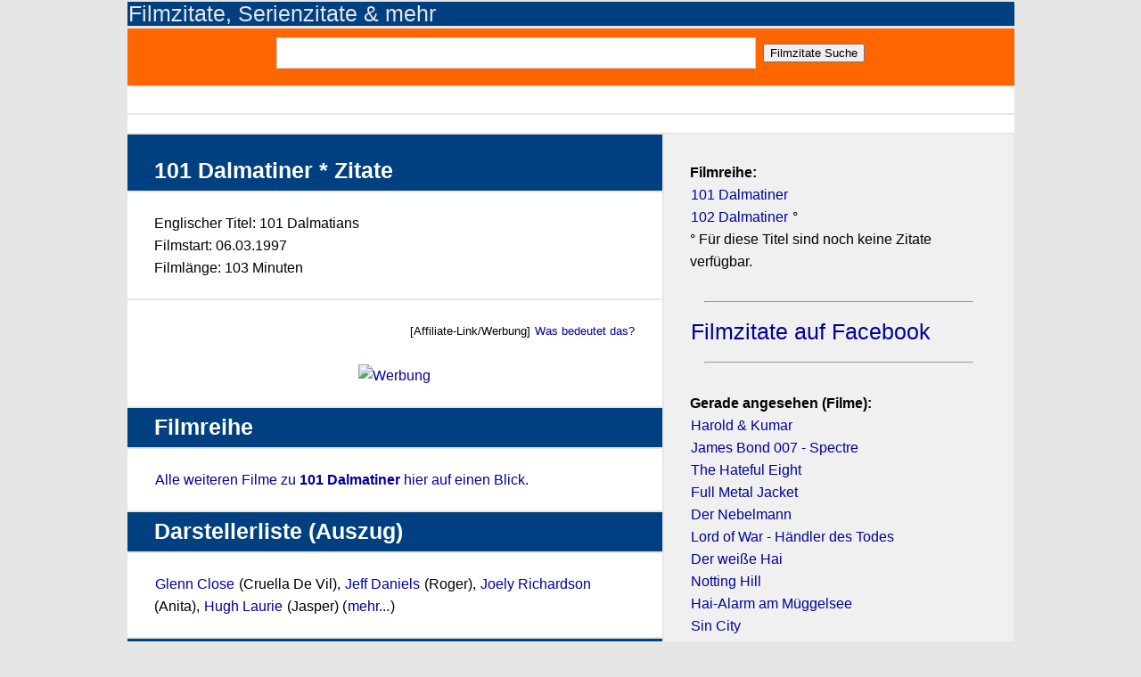

--- FILE ---
content_type: text/html; charset=UTF-8
request_url: https://www.filmzitate.de/film/101-Dalmatiner-1997
body_size: 3952
content:
<!DOCTYPE html>
<html lang="de">
<head>
	<title>101 Dalmatiner - Filmzitate Sprüche</title>
	<meta charset="utf-8" />
	<script type='application/ld+json'>
	    {
		    "@context": "https://schema.org/",
		    "@type": "Article",
		    "mainEntityOfPage":"Website",
			"keywords":["101","Dalmatiner","Zitate","Filmzitate","Sprüche","Trailer","Schauspieler","Wiki"],

		    "headline": "Zitate 101 Dalmatiner",
		    "description": "101 Dalmatiner - Filmzitate, Filmtrailer, Schauspieler und mehr. Wiki mit den besten Sprüchen, Zitaten und Infos, Filmstart & Darsteller.",
		    "publisher":
		    {
				"@type":"Organization",
				"name":"filmzitate.de"

			}
	     }
	    </script>
	<link rel="stylesheet" href="/templates/masterstyle.css" type="text/css" />
	<link rel="shortcut icon" href="/favicon.ico" >
	
	<meta name="viewport" content="width=device-width, initial-scale=1.0">

	<meta name="description" content="101 Dalmatiner - Filmzitate, Filmtrailer, Schauspieler und mehr. Wiki mit den besten Sprüchen, Zitaten und Infos, Filmstart & Darsteller.">
	<meta name="referrer" content="no-referrer, same-origin">

    <script language="JavaScript">



	var avoidselect = function(){
		function disableselect(e){
		return false;
	}

	function reEnable(){

		return true;
	}

	document.onselectstart = function(ev){
		return false;
	}
		if (window.sidebar) {

			document.onmousedown = disableselect;
			document.onclick = reEnable;

			var f = document.getElementsByTagName('input');
			for (var i = 0; f[i]; i++) {
				f[i].onmousedown = function(ev){

					document.onmousedown = function(ev){
						return true;
					}
					return true;
				}
				f[i].onclick = function(ev){

					document.onmousedown = function(ev){
						return false;
					}
					return true;
				}
			}
		}
	}


    </script>
</head>

<body class="body" onload='avoidselect()' bgcolor = "#333">

	<DIV class="adv-bigscreen"><div class='center'></div></DIV>
	<div class="topheaderContent">
	  <h2><a href = "/" alt = "Filmzitate, Serienzitate & mehr" style = "color: #e6e6e6;">Filmzitate, Serienzitate & mehr</a></h2>
	</DIV>
	<div class="mainContent">

     	<article class="topcontentorange">
			<content class="content-info">
				<div class="center">
					<FORM ACTION="/suche/index.php"  id='contact-form' class='form-horizontal' role='form' METHOD="POST">
						<input type="text" name="q" class="field-text" /> &nbsp;<input type="submit" name="search" value="Filmzitate Suche" class="button">
					</FORM>
				</div>
			</content>

		</article>

		<article class="newscontent">
			<content class="content-info">
				
		   </content>
	   </article>
		<article class="topcontent">
			<content class="content-info">
				<div class="center">
					<DIV class="adv-smallscreen"><article class='topcontent'>[ADV__TOPSMALL]</article></DIV>
				</div>
		   </content>
	   </article>

	   

	  <div class="content">

				<article class='headlinecontent'>
			<header>
				<h1><div itemprop='title'>101 Dalmatiner * Zitate</div></h1>
			</header>
		</article><article class='topcontent'>
			<content class='content-info'>
				<p>Englischer Titel: 101 Dalmatians<BR>Filmstart: 06.03.1997<br>Filmlänge: 103 Minuten</p>
			</content>
		</article><article class='topcontent'>
			<content class='content-info'>
				<p><div align='right' style='font-size: small;'>[Affiliate-Link/Werbung] <A HREF='https://www.filmzitate.de/ds.php?affiliate#affiliate' rel='nofollow'>Was bedeutet das?</A></div><div class='center'><BR><A HREF='https://www.filmzitate.de/w/schererticket2' rel='nofollow' target='_blank'><IMG SRC='/w/b1/schererticket2.jpg' STYLE='object-fit: contain; width:100%; height:100%' BORDER ='0' alt='Werbung'></A></div></p>
			</content>
		</article><article class='headlinecontent'>
			<header>
				<h2><strong>Filmreihe</strong></h2>
			</header>
		</article><article class='topcontent'>
			<content class='content-info'>
				<p><A HREF='https://www.filmzitate.de/filmreihe/101-Dalmatiner-1997'>Alle weiteren Filme zu <strong>101 Dalmatiner</strong> hier auf einen Blick.</A></p>
			</content>
		</article><article class='headlinecontent'>
			<header>
				<h2><strong>Darstellerliste (Auszug)</strong></h2>
			</header>
		</article><article class='topcontent'>
			<content class='content-info'>
				<p><A HREF='/person/Glenn-Close-c1706398'>Glenn Close</A> (Cruella De Vil), <A HREF='/person/Jeff-Daniels-b3a91da7'>Jeff Daniels</A> (Roger), <A HREF='/person/Joely-Richardson-c9e569a0'>Joely Richardson</A> (Anita), <A HREF='/person/Hugh-Laurie-ca7725cc'>Hugh Laurie</A> (Jasper) (<A HREF='/darsteller/101-Dalmatiner-1997'>mehr...</A>)</p>
			</content>
		</article><article class='headlinecontent'>
			<header>
				<h2><strong>Filmzitate</strong></h2>
			</header>
		</article><article class='topcontent'>
			<content class='content-info'>
				<p><div class='plussize'>"Trottel werden nicht geboren; hübsche Frauen stellen sie in ihrer Freizeit her."</div>
<iframe src='/voting.php?htc=52e919a1O143169O4O1' width='100%' height='25' frameborder ='0' scrolling='no' rel='noindex'></iframe><a href='/zitat/1b6d5dba060158093'><NOBR>Zitat Permalink</NOBR></a><BR> &nbsp;</p>
			</content>
		</article><article class='topcontent'>
			<content class='content-info'>
				<p><div class='plussize'>"Dieses Geräusch, jetzt gerade. Hast du das gehört?"<BR>"Oh ja, ja. Das klang ganz nach einem Behämmerten, der mir irritierende Fragen stellt! ..... Oh gut, jetzt hat's aufgehört!"</div>
<iframe src='/voting.php?htc=52e919a1O143168O2O1' width='100%' height='25' frameborder ='0' scrolling='no' rel='noindex'></iframe><a href='/zitat/1b6d5db9f67543312'><NOBR>Zitat Permalink</NOBR></a><BR> &nbsp;</p>
			</content>
		</article><article class='topcontent'>
			<content class='content-info'>
				<p><div class='plussize'>Roger: "Was haben Sie da eigentlich in Ihrer Tasche? Ziegel?"<BR>Anita: "Nein, Steine! Ich pflastere gerade meinen Garten."</div>
<iframe src='/voting.php?htc=52e919a1O143170O0O1' width='100%' height='25' frameborder ='0' scrolling='no' rel='noindex'></iframe><a href='/zitat/1b6d5dba171164a21'><NOBR>Zitat Permalink</NOBR></a><BR><HR class'hrdivide'>Roger <A HREF='/person/Jeff-Daniels-b3a91da7'>Jeff Daniels</A><BR>Anita <A HREF='/person/Joely-Richardson-c9e569a0'>Joely Richardson</A><BR> &nbsp;</p>
			</content>
		</article><article class='topcontent'>
			<content class='content-info'>
				<p><div align='right' style='font-size: small;'>[Affiliate-Link/Werbung] <A HREF='https://www.filmzitate.de/ds.php?affiliate#affiliate' rel='nofollow'>Was bedeutet das?</A></div><div class='center'><A HREF='https://www.filmzitate.de/w/schererticket2' rel='nofollow' target='_blank'><IMG SRC='/w/b3/schererticket2.jpg' STYLE='object-fit: contain; width:100%; height:100%' BORDER ='0' alt='Werbung'></A></div><div><BR></div><div class='center'><A HREF='https://www.filmzitate.de/w/schererticket2' rel='nofollow' target='_blank'>Jetzt Ticket sichern</A></div></p>
			</content>
		</article>

	  </div>

				<aside class='sidebarcontainer'>
		<article>
			<aside class='sidebar'>
		<article>
			<p class='content-info'><strong>Filmreihe:</strong><BR><A HREF='/serie/101-Dalmatiner-1997'>101 Dalmatiner</A> <BR><A HREF='/serie/102-Dalmatiner-2001'>102 Dalmatiner</A> °<BR>° Für diese Titel sind noch keine Zitate verfügbar.</p>
		</article>
		</aside><aside class='sidebar'><article><HR width='90%'></article></aside><aside class='sidebar'>
		<article>
			<h2><A HREF='https://www.facebook.com/filmzitate' target='_blank'>Filmzitate auf Facebook</A></h2>
		</article>
		</aside><aside class='sidebar'><article><HR width='90%'></article></aside><aside class='sidebar'>
		<article>
			<p class='content-info'><strong>Gerade angesehen (Filme):</strong><br><A HREF='/film/Harold--Kumar-2004'>Harold & Kumar</A><BR><A HREF='/film/James-Bond-007-Spectre-2015'>James Bond 007 - Spectre</A><BR><A HREF='/film/The-Hateful-Eight-2015'>The Hateful Eight</A><BR><A HREF='/film/Full-Metal-Jacket-1987'>Full Metal Jacket</A><BR><A HREF='/film/Der-Nebelmann-2017'>Der Nebelmann</A><BR><A HREF='/film/Lord-of-War-Haendler-des-Todes-2006'>Lord of War - Händler des Todes</A><BR><A HREF='/film/Der-weisse-Hai-1975'>Der weiße Hai</A><BR><A HREF='/film/Notting-Hill-1999'>Notting Hill</A><BR><A HREF='/film/Hai-Alarm-am-Mueggelsee-2013'>Hai-Alarm am Müggelsee</A><BR><A HREF='/film/Sin-City-2005'>Sin City</A><BR><A HREF='/film/Still-Alice-Mein-Leben-ohne-Gestern-2014'>Still Alice - Mein Leben ohne Gestern</A><BR><A HREF='/film/Rambo-V-Last-Blood-2019'>Rambo V: Last Blood</A><BR></p>
		</article>
		</aside><aside class='sidebar'><article><HR width='90%'></article></aside><aside class='sidebar'>
		<article>
			<h2><A HREF='/top10/fx0'>Top 10 Filme</A></h2>
		</article>
		</aside><aside class='sidebar'><article><HR width='90%'></article></aside><aside class='sidebar'>
		<article>
			<p class='content-info'><strong>Geburtstage: 22.01.2026</strong><BR><A HREF='/person/Lars-Eidinger-48d272ae'>Lars Eidinger</A> (* 1976)<BR><A HREF='/person/Geena-Davis-ad0e4fef'>Geena Davis</A> (* 1956)<BR><A HREF='/person/Ken-Leung-a158ec20'>Ken Leung</A> (* 1970)<BR><A HREF='/person/Michael-Wincott-a487e755'>Michael Wincott</A> (* 1958)<BR><A HREF='/person/Edita-Malovcic-e8d8b88d'>Edita Malovcic</A> (* 1978)<BR><A HREF='/person/Luke-Grimes-fbd1c2e9'>Luke Grimes</A> (* 1984)<BR><A HREF='/person/Telly-Savalas-4fc05ea4'>Telly Savalas</A> (* 1922)<BR><A HREF='/person/Marina-Fois-c20498e6'>Marina Foïs</A> (* 1970)<BR><A HREF='/person/Guenter-Lamprecht-6576a26f'>Günter Lamprecht</A> (* 1930)<BR><A HREF='/person/Dieter-Kirchlechner-a6919d39'>Dieter Kirchlechner</A> (* 1932)<BR><A HREF='/person/Jill-Eikenberry-f8747ab3'>Jill Eikenberry</A> (* 1947)<BR><A HREF='/person/Trey-Wilson-a89f009e'>Trey Wilson</A> (* 1948)<BR></p>
		</article>
		</aside><aside class='sidebar'><article><HR width='90%'></article></aside><aside class='sidebar'>
		<article>
			<p class='content-info'><strong>Gerade angesehen (Serien):</strong><br><A HREF='/serie/The-Flash-Staffel-2-2015'>The Flash /2</A><BR><A HREF='/serie/Criminal-Minds-Staffel-4-2009'>Criminal Minds /4</A><BR><A HREF='/serie/Criminal-Minds-Staffel-3-2008'>Criminal Minds /3</A><BR><A HREF='/serie/Criminal-Minds-Staffel-2-2007'>Criminal Minds /2</A><BR><A HREF='/serie/Criminal-Minds-Staffel-1-2006'>Criminal Minds /1</A><BR><A HREF='/serie/Criminal-Minds-Staffel-11'>Criminal Minds /11</A><BR><A HREF='/serie/The-Flash-Staffel-1-2014'>The Flash /1</A><BR><A HREF='/serie/Dexter-Staffel-1-2008'>Dexter /1</A><BR><A HREF='/serie/Eine-schrecklich-nette-Familie-Staffel-11-1997'>Eine schrecklich nette Familie /11</A><BR><A HREF='/serie/2-Broke-Girls-Staffel-4-2014'>2 Broke Girls /4 </A><BR><A HREF='/serie/Two-and-a-Half-Men-Staffel-7-2010'>Two and a Half Men /7</A><BR><A HREF='/serie/Sons-of-Anarchy-Staffel-6-2013'>Sons of Anarchy /6</A><BR></p>
		</article>
		</aside>
		</article>
		</aside>

	


	</div>

 

	  <footer class="mainFooter">
	  	<article class="topcontentorange">
			<content class="content-info">
				<div class="center">
					<FORM ACTION="/suche/index.php"  id='contact-form' class='form-horizontal' role='form' METHOD="POST">
						<input type="text" name="q" class="field-text" /> &nbsp;<input type="submit" name="search" value="Filmzitate Suche" class="button">
					</FORM>
				</div>
			</content>

		</article>
		<p><A HREF='/ds.php'>Datenschutzerklärung</a> | <A HREF='/ip.php'>Impressum</a></p>
		<DIV class="adv-bigscreen"></DIV>
		<IMG SRC='/ctq.php?q=52e919a1&a=f' WIDTH='1' HEIGHT='1' BORDER='0'>
	  </footer>
	 
	

	
		<!-- Matomo -->
<script>
  var _paq = window._paq = window._paq || [];
  /* tracker methods like "setCustomDimension" should be called before "trackPageView" */
  _paq.push(["disableCookies"]);
  _paq.push(['trackPageView']);
  _paq.push(['enableLinkTracking']);
  (function() {
    var u="//blca.de/matomo/";
    _paq.push(['setTrackerUrl', u+'matomo.php']);
    _paq.push(['setSiteId', '1']);
    var d=document, g=d.createElement('script'), s=d.getElementsByTagName('script')[0];
    g.async=true; g.src=u+'matomo.js'; s.parentNode.insertBefore(g,s);
  })();
</script>
<noscript><p><img src="//blca.de/matomo/matomo.php?idsite=1&amp;rec=1" style="border:0;" alt="" /></p></noscript>
<!-- End Matomo Code -->

</body>
</html>